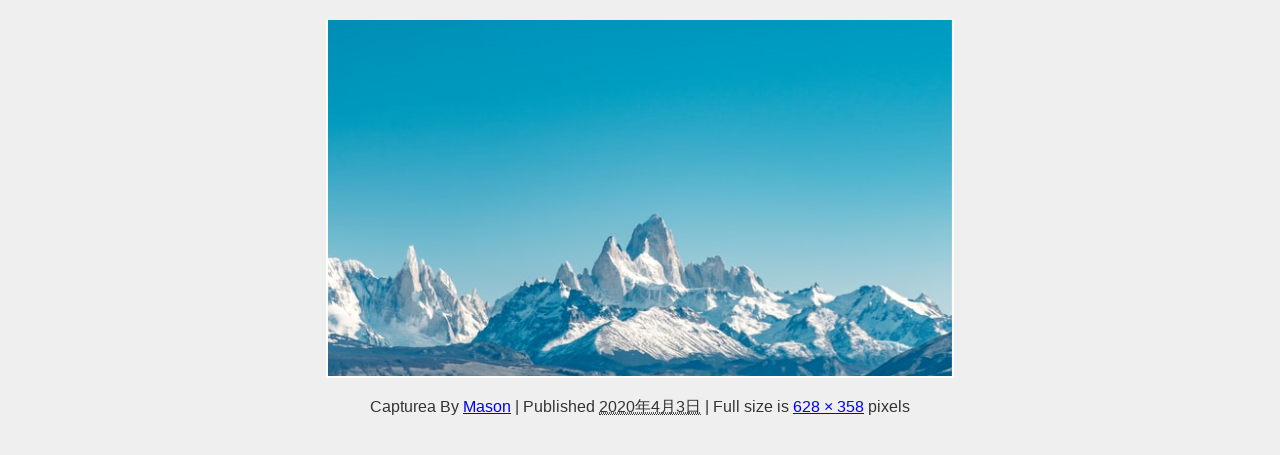

--- FILE ---
content_type: text/html; charset=UTF-8
request_url: https://tmasonblog.com/2020/04/04/%E3%82%A2%E3%82%A6%E3%83%88%E3%83%89%E3%82%A2%E3%83%96%E3%83%A9%E3%83%B3%E3%83%89%E3%81%A7%E5%A4%A7%E4%BA%BA%E6%B0%97%E3%81%AE%E3%83%91%E3%82%BF%E3%82%B4%E3%83%8B%E3%82%A2%E8%A3%BD%E5%93%81%E3%82%92/capturea/
body_size: 12249
content:
<!DOCTYPE html>
<html lang="ja">
<head>
<meta charset="utf-8">
<meta http-equiv="X-UA-Compatible" content="IE=edge">
<meta name="viewport" content="width=device-width, initial-scale=1" />
<title>Capturea | レッドバードのアメリカ駐在×英語・投資・FIREブログ｜実体験記録</title>
<meta name="description" content="">
<meta name="thumbnail" content="https://tmasonblog.com/wp-content/uploads/2020/04/Capturea-150x150.png" /><!-- Diver OGP -->
<meta property="og:locale" content="ja_JP" />
<meta property="og:title" content="Capturea" />
<meta property="og:description" content="" />
<meta property="og:type" content="article" />
<meta property="og:url" content="https://tmasonblog.com/2020/04/04/%e3%82%a2%e3%82%a6%e3%83%88%e3%83%89%e3%82%a2%e3%83%96%e3%83%a9%e3%83%b3%e3%83%89%e3%81%a7%e5%a4%a7%e4%ba%ba%e6%b0%97%e3%81%ae%e3%83%91%e3%82%bf%e3%82%b4%e3%83%8b%e3%82%a2%e8%a3%bd%e5%93%81%e3%82%92/capturea/" />
<meta property="og:image" content="" />
<meta property="og:site_name" content="レッドバードのアメリカ駐在×英語・投資・FIREブログ" />
<meta name="twitter:card" content="summary_large_image" />
<meta name="twitter:title" content="Capturea" />
<meta name="twitter:url" content="https://tmasonblog.com/2020/04/04/%e3%82%a2%e3%82%a6%e3%83%88%e3%83%89%e3%82%a2%e3%83%96%e3%83%a9%e3%83%b3%e3%83%89%e3%81%a7%e5%a4%a7%e4%ba%ba%e6%b0%97%e3%81%ae%e3%83%91%e3%82%bf%e3%82%b4%e3%83%8b%e3%82%a2%e8%a3%bd%e5%93%81%e3%82%92/capturea/" />
<meta name="twitter:description" content="" />
<meta name="twitter:image" content="" />
<!-- / Diver OGP -->
<link rel="canonical" href="https://tmasonblog.com/2020/04/04/%e3%82%a2%e3%82%a6%e3%83%88%e3%83%89%e3%82%a2%e3%83%96%e3%83%a9%e3%83%b3%e3%83%89%e3%81%a7%e5%a4%a7%e4%ba%ba%e6%b0%97%e3%81%ae%e3%83%91%e3%82%bf%e3%82%b4%e3%83%8b%e3%82%a2%e8%a3%bd%e5%93%81%e3%82%92/capturea/">
<link rel="shortcut icon" href="https://tmasonblog.com/wp-content/uploads/2020/06/顔.png">
<!--[if IE]>
		<link rel="shortcut icon" href="https://tmasonblog.com/wp-content/uploads/2020/06/顔.png">
<![endif]-->
<link rel="apple-touch-icon" href="https://tmasonblog.com/wp-content/uploads/2020/06/顔.png" />

		<!-- All in One SEO 4.9.3 - aioseo.com -->
	<meta name="robots" content="max-image-preview:large" />
	<meta name="author" content="Mason"/>
	<link rel="canonical" href="https://tmasonblog.com/2020/04/04/%e3%82%a2%e3%82%a6%e3%83%88%e3%83%89%e3%82%a2%e3%83%96%e3%83%a9%e3%83%b3%e3%83%89%e3%81%a7%e5%a4%a7%e4%ba%ba%e6%b0%97%e3%81%ae%e3%83%91%e3%82%bf%e3%82%b4%e3%83%8b%e3%82%a2%e8%a3%bd%e5%93%81%e3%82%92/capturea/" />
	<meta name="generator" content="All in One SEO (AIOSEO) 4.9.3" />
		<meta property="og:locale" content="ja_JP" />
		<meta property="og:site_name" content="30代アメリカ駐在員の日常と米国株投資への挑戦daily" />
		<meta property="og:type" content="article" />
		<meta property="og:title" content="Capturea | レッドバードのアメリカ駐在×英語・投資・FIREブログ" />
		<meta property="og:url" content="https://tmasonblog.com/2020/04/04/%e3%82%a2%e3%82%a6%e3%83%88%e3%83%89%e3%82%a2%e3%83%96%e3%83%a9%e3%83%b3%e3%83%89%e3%81%a7%e5%a4%a7%e4%ba%ba%e6%b0%97%e3%81%ae%e3%83%91%e3%82%bf%e3%82%b4%e3%83%8b%e3%82%a2%e8%a3%bd%e5%93%81%e3%82%92/capturea/" />
		<meta property="article:published_time" content="2020-04-03T14:30:21+00:00" />
		<meta property="article:modified_time" content="2020-04-03T14:30:21+00:00" />
		<meta name="twitter:card" content="summary" />
		<meta name="twitter:site" content="@Tmasonblogusa" />
		<meta name="twitter:title" content="Capturea | レッドバードのアメリカ駐在×英語・投資・FIREブログ" />
		<script type="application/ld+json" class="aioseo-schema">
			{"@context":"https:\/\/schema.org","@graph":[{"@type":"BreadcrumbList","@id":"https:\/\/tmasonblog.com\/2020\/04\/04\/%e3%82%a2%e3%82%a6%e3%83%88%e3%83%89%e3%82%a2%e3%83%96%e3%83%a9%e3%83%b3%e3%83%89%e3%81%a7%e5%a4%a7%e4%ba%ba%e6%b0%97%e3%81%ae%e3%83%91%e3%82%bf%e3%82%b4%e3%83%8b%e3%82%a2%e8%a3%bd%e5%93%81%e3%82%92\/capturea\/#breadcrumblist","itemListElement":[{"@type":"ListItem","@id":"https:\/\/tmasonblog.com#listItem","position":1,"name":"\u30db\u30fc\u30e0","item":"https:\/\/tmasonblog.com","nextItem":{"@type":"ListItem","@id":"https:\/\/tmasonblog.com\/2020\/04\/04\/%e3%82%a2%e3%82%a6%e3%83%88%e3%83%89%e3%82%a2%e3%83%96%e3%83%a9%e3%83%b3%e3%83%89%e3%81%a7%e5%a4%a7%e4%ba%ba%e6%b0%97%e3%81%ae%e3%83%91%e3%82%bf%e3%82%b4%e3%83%8b%e3%82%a2%e8%a3%bd%e5%93%81%e3%82%92\/capturea\/#listItem","name":"Capturea"}},{"@type":"ListItem","@id":"https:\/\/tmasonblog.com\/2020\/04\/04\/%e3%82%a2%e3%82%a6%e3%83%88%e3%83%89%e3%82%a2%e3%83%96%e3%83%a9%e3%83%b3%e3%83%89%e3%81%a7%e5%a4%a7%e4%ba%ba%e6%b0%97%e3%81%ae%e3%83%91%e3%82%bf%e3%82%b4%e3%83%8b%e3%82%a2%e8%a3%bd%e5%93%81%e3%82%92\/capturea\/#listItem","position":2,"name":"Capturea","previousItem":{"@type":"ListItem","@id":"https:\/\/tmasonblog.com#listItem","name":"\u30db\u30fc\u30e0"}}]},{"@type":"ItemPage","@id":"https:\/\/tmasonblog.com\/2020\/04\/04\/%e3%82%a2%e3%82%a6%e3%83%88%e3%83%89%e3%82%a2%e3%83%96%e3%83%a9%e3%83%b3%e3%83%89%e3%81%a7%e5%a4%a7%e4%ba%ba%e6%b0%97%e3%81%ae%e3%83%91%e3%82%bf%e3%82%b4%e3%83%8b%e3%82%a2%e8%a3%bd%e5%93%81%e3%82%92\/capturea\/#itempage","url":"https:\/\/tmasonblog.com\/2020\/04\/04\/%e3%82%a2%e3%82%a6%e3%83%88%e3%83%89%e3%82%a2%e3%83%96%e3%83%a9%e3%83%b3%e3%83%89%e3%81%a7%e5%a4%a7%e4%ba%ba%e6%b0%97%e3%81%ae%e3%83%91%e3%82%bf%e3%82%b4%e3%83%8b%e3%82%a2%e8%a3%bd%e5%93%81%e3%82%92\/capturea\/","name":"Capturea | \u30ec\u30c3\u30c9\u30d0\u30fc\u30c9\u306e\u30a2\u30e1\u30ea\u30ab\u99d0\u5728\u00d7\u82f1\u8a9e\u30fb\u6295\u8cc7\u30fbFIRE\u30d6\u30ed\u30b0","inLanguage":"ja","isPartOf":{"@id":"https:\/\/tmasonblog.com\/#website"},"breadcrumb":{"@id":"https:\/\/tmasonblog.com\/2020\/04\/04\/%e3%82%a2%e3%82%a6%e3%83%88%e3%83%89%e3%82%a2%e3%83%96%e3%83%a9%e3%83%b3%e3%83%89%e3%81%a7%e5%a4%a7%e4%ba%ba%e6%b0%97%e3%81%ae%e3%83%91%e3%82%bf%e3%82%b4%e3%83%8b%e3%82%a2%e8%a3%bd%e5%93%81%e3%82%92\/capturea\/#breadcrumblist"},"author":{"@id":"https:\/\/tmasonblog.com\/author\/springboro\/#author"},"creator":{"@id":"https:\/\/tmasonblog.com\/author\/springboro\/#author"},"datePublished":"2020-04-03T23:30:21+09:00","dateModified":"2020-04-03T23:30:21+09:00"},{"@type":"Person","@id":"https:\/\/tmasonblog.com\/#person","name":"Mason","image":{"@type":"ImageObject","@id":"https:\/\/tmasonblog.com\/2020\/04\/04\/%e3%82%a2%e3%82%a6%e3%83%88%e3%83%89%e3%82%a2%e3%83%96%e3%83%a9%e3%83%b3%e3%83%89%e3%81%a7%e5%a4%a7%e4%ba%ba%e6%b0%97%e3%81%ae%e3%83%91%e3%82%bf%e3%82%b4%e3%83%8b%e3%82%a2%e8%a3%bd%e5%93%81%e3%82%92\/capturea\/#personImage","url":"https:\/\/secure.gravatar.com\/avatar\/0e6f8b63b0d59f45f5b348b95306b4f00a5e9e239d3cce7963d5db2eb8809c8e?s=96&d=mm&r=g","width":96,"height":96,"caption":"Mason"}},{"@type":"Person","@id":"https:\/\/tmasonblog.com\/author\/springboro\/#author","url":"https:\/\/tmasonblog.com\/author\/springboro\/","name":"Mason","image":{"@type":"ImageObject","@id":"https:\/\/tmasonblog.com\/2020\/04\/04\/%e3%82%a2%e3%82%a6%e3%83%88%e3%83%89%e3%82%a2%e3%83%96%e3%83%a9%e3%83%b3%e3%83%89%e3%81%a7%e5%a4%a7%e4%ba%ba%e6%b0%97%e3%81%ae%e3%83%91%e3%82%bf%e3%82%b4%e3%83%8b%e3%82%a2%e8%a3%bd%e5%93%81%e3%82%92\/capturea\/#authorImage","url":"https:\/\/secure.gravatar.com\/avatar\/0e6f8b63b0d59f45f5b348b95306b4f00a5e9e239d3cce7963d5db2eb8809c8e?s=96&d=mm&r=g","width":96,"height":96,"caption":"Mason"}},{"@type":"WebSite","@id":"https:\/\/tmasonblog.com\/#website","url":"https:\/\/tmasonblog.com\/","name":"\u30ec\u30c3\u30c9\u30d0\u30fc\u30c9\u306e\u30a2\u30e1\u30ea\u30ab\u99d0\u5728\u00d7\u82f1\u8a9e\u30fb\u6295\u8cc7\u30fbFIRE\u30d6\u30ed\u30b0","description":"\u82f1\u8a9e\u304c\u82e6\u624b\u306a\u99d0\u5728\u54e1\u306e\u30ea\u30a2\u30eb\u4f53\u9a13\u30d6\u30ed\u30b0","inLanguage":"ja","publisher":{"@id":"https:\/\/tmasonblog.com\/#person"}}]}
		</script>
		<!-- All in One SEO -->

<link rel='dns-prefetch' href='//webfonts.xserver.jp' />
<link rel='dns-prefetch' href='//cdnjs.cloudflare.com' />
<link rel='dns-prefetch' href='//www.googletagmanager.com' />
<link rel='dns-prefetch' href='//pagead2.googlesyndication.com' />
<link rel="alternate" type="application/rss+xml" title="レッドバードのアメリカ駐在×英語・投資・FIREブログ &raquo; フィード" href="https://tmasonblog.com/feed/" />
<link rel="alternate" type="application/rss+xml" title="レッドバードのアメリカ駐在×英語・投資・FIREブログ &raquo; コメントフィード" href="https://tmasonblog.com/comments/feed/" />
<link rel="alternate" type="application/rss+xml" title="レッドバードのアメリカ駐在×英語・投資・FIREブログ &raquo; Capturea のコメントのフィード" href="https://tmasonblog.com/2020/04/04/%e3%82%a2%e3%82%a6%e3%83%88%e3%83%89%e3%82%a2%e3%83%96%e3%83%a9%e3%83%b3%e3%83%89%e3%81%a7%e5%a4%a7%e4%ba%ba%e6%b0%97%e3%81%ae%e3%83%91%e3%82%bf%e3%82%b4%e3%83%8b%e3%82%a2%e8%a3%bd%e5%93%81%e3%82%92/capturea/feed/" />
<link rel="alternate" title="oEmbed (JSON)" type="application/json+oembed" href="https://tmasonblog.com/wp-json/oembed/1.0/embed?url=https%3A%2F%2Ftmasonblog.com%2F2020%2F04%2F04%2F%25e3%2582%25a2%25e3%2582%25a6%25e3%2583%2588%25e3%2583%2589%25e3%2582%25a2%25e3%2583%2596%25e3%2583%25a9%25e3%2583%25b3%25e3%2583%2589%25e3%2581%25a7%25e5%25a4%25a7%25e4%25ba%25ba%25e6%25b0%2597%25e3%2581%25ae%25e3%2583%2591%25e3%2582%25bf%25e3%2582%25b4%25e3%2583%258b%25e3%2582%25a2%25e8%25a3%25bd%25e5%2593%2581%25e3%2582%2592%2Fcapturea%2F" />
<link rel="alternate" title="oEmbed (XML)" type="text/xml+oembed" href="https://tmasonblog.com/wp-json/oembed/1.0/embed?url=https%3A%2F%2Ftmasonblog.com%2F2020%2F04%2F04%2F%25e3%2582%25a2%25e3%2582%25a6%25e3%2583%2588%25e3%2583%2589%25e3%2582%25a2%25e3%2583%2596%25e3%2583%25a9%25e3%2583%25b3%25e3%2583%2589%25e3%2581%25a7%25e5%25a4%25a7%25e4%25ba%25ba%25e6%25b0%2597%25e3%2581%25ae%25e3%2583%2591%25e3%2582%25bf%25e3%2582%25b4%25e3%2583%258b%25e3%2582%25a2%25e8%25a3%25bd%25e5%2593%2581%25e3%2582%2592%2Fcapturea%2F&#038;format=xml" />
<style id='wp-img-auto-sizes-contain-inline-css' type='text/css'>
img:is([sizes=auto i],[sizes^="auto," i]){contain-intrinsic-size:3000px 1500px}
/*# sourceURL=wp-img-auto-sizes-contain-inline-css */
</style>
<style id='wp-block-library-inline-css' type='text/css'>
:root{--wp-block-synced-color:#7a00df;--wp-block-synced-color--rgb:122,0,223;--wp-bound-block-color:var(--wp-block-synced-color);--wp-editor-canvas-background:#ddd;--wp-admin-theme-color:#007cba;--wp-admin-theme-color--rgb:0,124,186;--wp-admin-theme-color-darker-10:#006ba1;--wp-admin-theme-color-darker-10--rgb:0,107,160.5;--wp-admin-theme-color-darker-20:#005a87;--wp-admin-theme-color-darker-20--rgb:0,90,135;--wp-admin-border-width-focus:2px}@media (min-resolution:192dpi){:root{--wp-admin-border-width-focus:1.5px}}.wp-element-button{cursor:pointer}:root .has-very-light-gray-background-color{background-color:#eee}:root .has-very-dark-gray-background-color{background-color:#313131}:root .has-very-light-gray-color{color:#eee}:root .has-very-dark-gray-color{color:#313131}:root .has-vivid-green-cyan-to-vivid-cyan-blue-gradient-background{background:linear-gradient(135deg,#00d084,#0693e3)}:root .has-purple-crush-gradient-background{background:linear-gradient(135deg,#34e2e4,#4721fb 50%,#ab1dfe)}:root .has-hazy-dawn-gradient-background{background:linear-gradient(135deg,#faaca8,#dad0ec)}:root .has-subdued-olive-gradient-background{background:linear-gradient(135deg,#fafae1,#67a671)}:root .has-atomic-cream-gradient-background{background:linear-gradient(135deg,#fdd79a,#004a59)}:root .has-nightshade-gradient-background{background:linear-gradient(135deg,#330968,#31cdcf)}:root .has-midnight-gradient-background{background:linear-gradient(135deg,#020381,#2874fc)}:root{--wp--preset--font-size--normal:16px;--wp--preset--font-size--huge:42px}.has-regular-font-size{font-size:1em}.has-larger-font-size{font-size:2.625em}.has-normal-font-size{font-size:var(--wp--preset--font-size--normal)}.has-huge-font-size{font-size:var(--wp--preset--font-size--huge)}.has-text-align-center{text-align:center}.has-text-align-left{text-align:left}.has-text-align-right{text-align:right}.has-fit-text{white-space:nowrap!important}#end-resizable-editor-section{display:none}.aligncenter{clear:both}.items-justified-left{justify-content:flex-start}.items-justified-center{justify-content:center}.items-justified-right{justify-content:flex-end}.items-justified-space-between{justify-content:space-between}.screen-reader-text{border:0;clip-path:inset(50%);height:1px;margin:-1px;overflow:hidden;padding:0;position:absolute;width:1px;word-wrap:normal!important}.screen-reader-text:focus{background-color:#ddd;clip-path:none;color:#444;display:block;font-size:1em;height:auto;left:5px;line-height:normal;padding:15px 23px 14px;text-decoration:none;top:5px;width:auto;z-index:100000}html :where(.has-border-color){border-style:solid}html :where([style*=border-top-color]){border-top-style:solid}html :where([style*=border-right-color]){border-right-style:solid}html :where([style*=border-bottom-color]){border-bottom-style:solid}html :where([style*=border-left-color]){border-left-style:solid}html :where([style*=border-width]){border-style:solid}html :where([style*=border-top-width]){border-top-style:solid}html :where([style*=border-right-width]){border-right-style:solid}html :where([style*=border-bottom-width]){border-bottom-style:solid}html :where([style*=border-left-width]){border-left-style:solid}html :where(img[class*=wp-image-]){height:auto;max-width:100%}:where(figure){margin:0 0 1em}html :where(.is-position-sticky){--wp-admin--admin-bar--position-offset:var(--wp-admin--admin-bar--height,0px)}@media screen and (max-width:600px){html :where(.is-position-sticky){--wp-admin--admin-bar--position-offset:0px}}

/*# sourceURL=wp-block-library-inline-css */
</style><style id='global-styles-inline-css' type='text/css'>
:root{--wp--preset--aspect-ratio--square: 1;--wp--preset--aspect-ratio--4-3: 4/3;--wp--preset--aspect-ratio--3-4: 3/4;--wp--preset--aspect-ratio--3-2: 3/2;--wp--preset--aspect-ratio--2-3: 2/3;--wp--preset--aspect-ratio--16-9: 16/9;--wp--preset--aspect-ratio--9-16: 9/16;--wp--preset--color--black: #000000;--wp--preset--color--cyan-bluish-gray: #abb8c3;--wp--preset--color--white: #ffffff;--wp--preset--color--pale-pink: #f78da7;--wp--preset--color--vivid-red: #cf2e2e;--wp--preset--color--luminous-vivid-orange: #ff6900;--wp--preset--color--luminous-vivid-amber: #fcb900;--wp--preset--color--light-green-cyan: #7bdcb5;--wp--preset--color--vivid-green-cyan: #00d084;--wp--preset--color--pale-cyan-blue: #8ed1fc;--wp--preset--color--vivid-cyan-blue: #0693e3;--wp--preset--color--vivid-purple: #9b51e0;--wp--preset--color--light-blue: #70b8f1;--wp--preset--color--light-red: #ff8178;--wp--preset--color--light-green: #2ac113;--wp--preset--color--light-yellow: #ffe822;--wp--preset--color--light-orange: #ffa30d;--wp--preset--color--blue: #00f;--wp--preset--color--red: #f00;--wp--preset--color--purple: #674970;--wp--preset--color--gray: #ccc;--wp--preset--gradient--vivid-cyan-blue-to-vivid-purple: linear-gradient(135deg,rgb(6,147,227) 0%,rgb(155,81,224) 100%);--wp--preset--gradient--light-green-cyan-to-vivid-green-cyan: linear-gradient(135deg,rgb(122,220,180) 0%,rgb(0,208,130) 100%);--wp--preset--gradient--luminous-vivid-amber-to-luminous-vivid-orange: linear-gradient(135deg,rgb(252,185,0) 0%,rgb(255,105,0) 100%);--wp--preset--gradient--luminous-vivid-orange-to-vivid-red: linear-gradient(135deg,rgb(255,105,0) 0%,rgb(207,46,46) 100%);--wp--preset--gradient--very-light-gray-to-cyan-bluish-gray: linear-gradient(135deg,rgb(238,238,238) 0%,rgb(169,184,195) 100%);--wp--preset--gradient--cool-to-warm-spectrum: linear-gradient(135deg,rgb(74,234,220) 0%,rgb(151,120,209) 20%,rgb(207,42,186) 40%,rgb(238,44,130) 60%,rgb(251,105,98) 80%,rgb(254,248,76) 100%);--wp--preset--gradient--blush-light-purple: linear-gradient(135deg,rgb(255,206,236) 0%,rgb(152,150,240) 100%);--wp--preset--gradient--blush-bordeaux: linear-gradient(135deg,rgb(254,205,165) 0%,rgb(254,45,45) 50%,rgb(107,0,62) 100%);--wp--preset--gradient--luminous-dusk: linear-gradient(135deg,rgb(255,203,112) 0%,rgb(199,81,192) 50%,rgb(65,88,208) 100%);--wp--preset--gradient--pale-ocean: linear-gradient(135deg,rgb(255,245,203) 0%,rgb(182,227,212) 50%,rgb(51,167,181) 100%);--wp--preset--gradient--electric-grass: linear-gradient(135deg,rgb(202,248,128) 0%,rgb(113,206,126) 100%);--wp--preset--gradient--midnight: linear-gradient(135deg,rgb(2,3,129) 0%,rgb(40,116,252) 100%);--wp--preset--font-size--small: .8em;--wp--preset--font-size--medium: 1em;--wp--preset--font-size--large: 1.2em;--wp--preset--font-size--x-large: 42px;--wp--preset--font-size--xlarge: 1.5em;--wp--preset--font-size--xxlarge: 2em;--wp--preset--spacing--20: 0.44rem;--wp--preset--spacing--30: 0.67rem;--wp--preset--spacing--40: 1rem;--wp--preset--spacing--50: 1.5rem;--wp--preset--spacing--60: 2.25rem;--wp--preset--spacing--70: 3.38rem;--wp--preset--spacing--80: 5.06rem;--wp--preset--shadow--natural: 6px 6px 9px rgba(0, 0, 0, 0.2);--wp--preset--shadow--deep: 12px 12px 50px rgba(0, 0, 0, 0.4);--wp--preset--shadow--sharp: 6px 6px 0px rgba(0, 0, 0, 0.2);--wp--preset--shadow--outlined: 6px 6px 0px -3px rgb(255, 255, 255), 6px 6px rgb(0, 0, 0);--wp--preset--shadow--crisp: 6px 6px 0px rgb(0, 0, 0);--wp--custom--spacing--small: max(1.25rem, 5vw);--wp--custom--spacing--medium: clamp(2rem, 8vw, calc(4 * var(--wp--style--block-gap)));--wp--custom--spacing--large: clamp(4rem, 10vw, 8rem);--wp--custom--spacing--outer: var(--wp--custom--spacing--small, 1.25rem);--wp--custom--typography--font-size--huge: clamp(2.25rem, 4vw, 2.75rem);--wp--custom--typography--font-size--gigantic: clamp(2.75rem, 6vw, 3.25rem);--wp--custom--typography--font-size--colossal: clamp(3.25rem, 8vw, 6.25rem);--wp--custom--typography--line-height--tiny: 1.15;--wp--custom--typography--line-height--small: 1.2;--wp--custom--typography--line-height--medium: 1.4;--wp--custom--typography--line-height--normal: 1.6;}:root { --wp--style--global--content-size: 769px;--wp--style--global--wide-size: 1240px; }:where(body) { margin: 0; }.wp-site-blocks > .alignleft { float: left; margin-right: 2em; }.wp-site-blocks > .alignright { float: right; margin-left: 2em; }.wp-site-blocks > .aligncenter { justify-content: center; margin-left: auto; margin-right: auto; }:where(.wp-site-blocks) > * { margin-block-start: 1.5em; margin-block-end: 0; }:where(.wp-site-blocks) > :first-child { margin-block-start: 0; }:where(.wp-site-blocks) > :last-child { margin-block-end: 0; }:root { --wp--style--block-gap: 1.5em; }:root :where(.is-layout-flow) > :first-child{margin-block-start: 0;}:root :where(.is-layout-flow) > :last-child{margin-block-end: 0;}:root :where(.is-layout-flow) > *{margin-block-start: 1.5em;margin-block-end: 0;}:root :where(.is-layout-constrained) > :first-child{margin-block-start: 0;}:root :where(.is-layout-constrained) > :last-child{margin-block-end: 0;}:root :where(.is-layout-constrained) > *{margin-block-start: 1.5em;margin-block-end: 0;}:root :where(.is-layout-flex){gap: 1.5em;}:root :where(.is-layout-grid){gap: 1.5em;}.is-layout-flow > .alignleft{float: left;margin-inline-start: 0;margin-inline-end: 2em;}.is-layout-flow > .alignright{float: right;margin-inline-start: 2em;margin-inline-end: 0;}.is-layout-flow > .aligncenter{margin-left: auto !important;margin-right: auto !important;}.is-layout-constrained > .alignleft{float: left;margin-inline-start: 0;margin-inline-end: 2em;}.is-layout-constrained > .alignright{float: right;margin-inline-start: 2em;margin-inline-end: 0;}.is-layout-constrained > .aligncenter{margin-left: auto !important;margin-right: auto !important;}.is-layout-constrained > :where(:not(.alignleft):not(.alignright):not(.alignfull)){max-width: var(--wp--style--global--content-size);margin-left: auto !important;margin-right: auto !important;}.is-layout-constrained > .alignwide{max-width: var(--wp--style--global--wide-size);}body .is-layout-flex{display: flex;}.is-layout-flex{flex-wrap: wrap;align-items: center;}.is-layout-flex > :is(*, div){margin: 0;}body .is-layout-grid{display: grid;}.is-layout-grid > :is(*, div){margin: 0;}body{padding-top: 0px;padding-right: 0px;padding-bottom: 0px;padding-left: 0px;}:root :where(.wp-element-button, .wp-block-button__link){background-color: #32373c;border-width: 0;color: #fff;font-family: inherit;font-size: inherit;font-style: inherit;font-weight: inherit;letter-spacing: inherit;line-height: inherit;padding-top: calc(0.667em + 2px);padding-right: calc(1.333em + 2px);padding-bottom: calc(0.667em + 2px);padding-left: calc(1.333em + 2px);text-decoration: none;text-transform: inherit;}.has-black-color{color: var(--wp--preset--color--black) !important;}.has-cyan-bluish-gray-color{color: var(--wp--preset--color--cyan-bluish-gray) !important;}.has-white-color{color: var(--wp--preset--color--white) !important;}.has-pale-pink-color{color: var(--wp--preset--color--pale-pink) !important;}.has-vivid-red-color{color: var(--wp--preset--color--vivid-red) !important;}.has-luminous-vivid-orange-color{color: var(--wp--preset--color--luminous-vivid-orange) !important;}.has-luminous-vivid-amber-color{color: var(--wp--preset--color--luminous-vivid-amber) !important;}.has-light-green-cyan-color{color: var(--wp--preset--color--light-green-cyan) !important;}.has-vivid-green-cyan-color{color: var(--wp--preset--color--vivid-green-cyan) !important;}.has-pale-cyan-blue-color{color: var(--wp--preset--color--pale-cyan-blue) !important;}.has-vivid-cyan-blue-color{color: var(--wp--preset--color--vivid-cyan-blue) !important;}.has-vivid-purple-color{color: var(--wp--preset--color--vivid-purple) !important;}.has-light-blue-color{color: var(--wp--preset--color--light-blue) !important;}.has-light-red-color{color: var(--wp--preset--color--light-red) !important;}.has-light-green-color{color: var(--wp--preset--color--light-green) !important;}.has-light-yellow-color{color: var(--wp--preset--color--light-yellow) !important;}.has-light-orange-color{color: var(--wp--preset--color--light-orange) !important;}.has-blue-color{color: var(--wp--preset--color--blue) !important;}.has-red-color{color: var(--wp--preset--color--red) !important;}.has-purple-color{color: var(--wp--preset--color--purple) !important;}.has-gray-color{color: var(--wp--preset--color--gray) !important;}.has-black-background-color{background-color: var(--wp--preset--color--black) !important;}.has-cyan-bluish-gray-background-color{background-color: var(--wp--preset--color--cyan-bluish-gray) !important;}.has-white-background-color{background-color: var(--wp--preset--color--white) !important;}.has-pale-pink-background-color{background-color: var(--wp--preset--color--pale-pink) !important;}.has-vivid-red-background-color{background-color: var(--wp--preset--color--vivid-red) !important;}.has-luminous-vivid-orange-background-color{background-color: var(--wp--preset--color--luminous-vivid-orange) !important;}.has-luminous-vivid-amber-background-color{background-color: var(--wp--preset--color--luminous-vivid-amber) !important;}.has-light-green-cyan-background-color{background-color: var(--wp--preset--color--light-green-cyan) !important;}.has-vivid-green-cyan-background-color{background-color: var(--wp--preset--color--vivid-green-cyan) !important;}.has-pale-cyan-blue-background-color{background-color: var(--wp--preset--color--pale-cyan-blue) !important;}.has-vivid-cyan-blue-background-color{background-color: var(--wp--preset--color--vivid-cyan-blue) !important;}.has-vivid-purple-background-color{background-color: var(--wp--preset--color--vivid-purple) !important;}.has-light-blue-background-color{background-color: var(--wp--preset--color--light-blue) !important;}.has-light-red-background-color{background-color: var(--wp--preset--color--light-red) !important;}.has-light-green-background-color{background-color: var(--wp--preset--color--light-green) !important;}.has-light-yellow-background-color{background-color: var(--wp--preset--color--light-yellow) !important;}.has-light-orange-background-color{background-color: var(--wp--preset--color--light-orange) !important;}.has-blue-background-color{background-color: var(--wp--preset--color--blue) !important;}.has-red-background-color{background-color: var(--wp--preset--color--red) !important;}.has-purple-background-color{background-color: var(--wp--preset--color--purple) !important;}.has-gray-background-color{background-color: var(--wp--preset--color--gray) !important;}.has-black-border-color{border-color: var(--wp--preset--color--black) !important;}.has-cyan-bluish-gray-border-color{border-color: var(--wp--preset--color--cyan-bluish-gray) !important;}.has-white-border-color{border-color: var(--wp--preset--color--white) !important;}.has-pale-pink-border-color{border-color: var(--wp--preset--color--pale-pink) !important;}.has-vivid-red-border-color{border-color: var(--wp--preset--color--vivid-red) !important;}.has-luminous-vivid-orange-border-color{border-color: var(--wp--preset--color--luminous-vivid-orange) !important;}.has-luminous-vivid-amber-border-color{border-color: var(--wp--preset--color--luminous-vivid-amber) !important;}.has-light-green-cyan-border-color{border-color: var(--wp--preset--color--light-green-cyan) !important;}.has-vivid-green-cyan-border-color{border-color: var(--wp--preset--color--vivid-green-cyan) !important;}.has-pale-cyan-blue-border-color{border-color: var(--wp--preset--color--pale-cyan-blue) !important;}.has-vivid-cyan-blue-border-color{border-color: var(--wp--preset--color--vivid-cyan-blue) !important;}.has-vivid-purple-border-color{border-color: var(--wp--preset--color--vivid-purple) !important;}.has-light-blue-border-color{border-color: var(--wp--preset--color--light-blue) !important;}.has-light-red-border-color{border-color: var(--wp--preset--color--light-red) !important;}.has-light-green-border-color{border-color: var(--wp--preset--color--light-green) !important;}.has-light-yellow-border-color{border-color: var(--wp--preset--color--light-yellow) !important;}.has-light-orange-border-color{border-color: var(--wp--preset--color--light-orange) !important;}.has-blue-border-color{border-color: var(--wp--preset--color--blue) !important;}.has-red-border-color{border-color: var(--wp--preset--color--red) !important;}.has-purple-border-color{border-color: var(--wp--preset--color--purple) !important;}.has-gray-border-color{border-color: var(--wp--preset--color--gray) !important;}.has-vivid-cyan-blue-to-vivid-purple-gradient-background{background: var(--wp--preset--gradient--vivid-cyan-blue-to-vivid-purple) !important;}.has-light-green-cyan-to-vivid-green-cyan-gradient-background{background: var(--wp--preset--gradient--light-green-cyan-to-vivid-green-cyan) !important;}.has-luminous-vivid-amber-to-luminous-vivid-orange-gradient-background{background: var(--wp--preset--gradient--luminous-vivid-amber-to-luminous-vivid-orange) !important;}.has-luminous-vivid-orange-to-vivid-red-gradient-background{background: var(--wp--preset--gradient--luminous-vivid-orange-to-vivid-red) !important;}.has-very-light-gray-to-cyan-bluish-gray-gradient-background{background: var(--wp--preset--gradient--very-light-gray-to-cyan-bluish-gray) !important;}.has-cool-to-warm-spectrum-gradient-background{background: var(--wp--preset--gradient--cool-to-warm-spectrum) !important;}.has-blush-light-purple-gradient-background{background: var(--wp--preset--gradient--blush-light-purple) !important;}.has-blush-bordeaux-gradient-background{background: var(--wp--preset--gradient--blush-bordeaux) !important;}.has-luminous-dusk-gradient-background{background: var(--wp--preset--gradient--luminous-dusk) !important;}.has-pale-ocean-gradient-background{background: var(--wp--preset--gradient--pale-ocean) !important;}.has-electric-grass-gradient-background{background: var(--wp--preset--gradient--electric-grass) !important;}.has-midnight-gradient-background{background: var(--wp--preset--gradient--midnight) !important;}.has-small-font-size{font-size: var(--wp--preset--font-size--small) !important;}.has-medium-font-size{font-size: var(--wp--preset--font-size--medium) !important;}.has-large-font-size{font-size: var(--wp--preset--font-size--large) !important;}.has-x-large-font-size{font-size: var(--wp--preset--font-size--x-large) !important;}.has-xlarge-font-size{font-size: var(--wp--preset--font-size--xlarge) !important;}.has-xxlarge-font-size{font-size: var(--wp--preset--font-size--xxlarge) !important;}
/*# sourceURL=global-styles-inline-css */
</style>

<link rel='stylesheet'  href='https://tmasonblog.com/wp-content/plugins/liquid-speech-balloon/css/block.css?ver=6.9&#038;theme=6.1.21'  media='all'>
<link rel='stylesheet'  href='https://tmasonblog.com/wp-content/themes/diver/css/style.min.css?ver=6.9&#038;theme=6.1.21'  media='all'>
<link rel='stylesheet'  href='https://tmasonblog.com/wp-content/themes/diver_child/style.css?theme=6.1.21'  media='all'>
<script type="text/javascript"src="https://tmasonblog.com/wp-includes/js/jquery/jquery.min.js?ver=3.7.1&amp;theme=6.1.21" id="jquery-core-js"></script>
<script type="text/javascript"src="https://tmasonblog.com/wp-includes/js/jquery/jquery-migrate.min.js?ver=3.4.1&amp;theme=6.1.21" id="jquery-migrate-js"></script>
<script type="text/javascript"src="//webfonts.xserver.jp/js/xserverv3.js?fadein=0&amp;ver=2.0.9" id="typesquare_std-js"></script>
<link rel="https://api.w.org/" href="https://tmasonblog.com/wp-json/" /><link rel="alternate" title="JSON" type="application/json" href="https://tmasonblog.com/wp-json/wp/v2/media/2106" /><link rel="EditURI" type="application/rsd+xml" title="RSD" href="https://tmasonblog.com/xmlrpc.php?rsd" />
<meta name="generator" content="WordPress 6.9" />
<link rel='shortlink' href='https://tmasonblog.com/?p=2106' />
	<link rel="preconnect" href="https://fonts.googleapis.com">
	<link rel="preconnect" href="https://fonts.gstatic.com">
	<meta name="generator" content="Site Kit by Google 1.170.0" /><style type="text/css">.liquid-speech-balloon-00 .liquid-speech-balloon-avatar { background-image: url("https://tmasonblog.com/wp-content/uploads/2020/06/全身.png"); } .liquid-speech-balloon-01 .liquid-speech-balloon-avatar { background-image: url("https://tmasonblog.com/wp-content/uploads/2019/04/stand_sentou_white_man.png"); } .liquid-speech-balloon-02 .liquid-speech-balloon-avatar { background-image: url("https://tmasonblog.com/wp-content/uploads/2020/08/businesswoman2_think.png"); } .liquid-speech-balloon-03 .liquid-speech-balloon-avatar { background-image: url("https://tmasonblog.com/wp-content/uploads/2019/04/stand_sentou_white_man.png"); } .liquid-speech-balloon-00 .liquid-speech-balloon-avatar::after { content: "私"; } .liquid-speech-balloon-01 .liquid-speech-balloon-avatar::after { content: "アメリカ人"; } .liquid-speech-balloon-02 .liquid-speech-balloon-avatar::after { content: "悩んでいる人"; } .liquid-speech-balloon-03 .liquid-speech-balloon-avatar::after { content: "友人"; } </style>
      <!-- Global site tag (gtag.js) - Google Analytics -->
      <script async src="https://www.googletagmanager.com/gtag/js?id=G-D562VK9HTD"></script>
      <script>
        window.dataLayer = window.dataLayer || [];
        function gtag(){dataLayer.push(arguments);}
        gtag('js', new Date());

        gtag('config', "G-D562VK9HTD");
      </script>
      <!-- Global site tag (gtag.js) - Google Analytics -->
<script async src="https://www.googletagmanager.com/gtag/js?id=UA-132898476-1"></script>
<script>
  window.dataLayer = window.dataLayer || [];
  function gtag(){dataLayer.push(arguments);}
  gtag('js', new Date());

  gtag('config', 'UA-132898476-1');
</script>
<script type="application/ld+json" class="json-ld">[]</script>
<style>body{background-image:url('');}</style> <style> #onlynav ul ul,#nav_fixed #nav ul ul,.header-logo #nav ul ul {visibility:hidden;opacity:0;transition:.2s ease-in-out;transform:translateY(10px);}#onlynav ul ul ul,#nav_fixed #nav ul ul ul,.header-logo #nav ul ul ul {transform:translateX(-20px) translateY(0);}#onlynav ul li:hover > ul,#nav_fixed #nav ul li:hover > ul,.header-logo #nav ul li:hover > ul{visibility:visible;opacity:1;transform:translateY(0);}#onlynav ul ul li:hover > ul,#nav_fixed #nav ul ul li:hover > ul,.header-logo #nav ul ul li:hover > ul{transform:translateX(0) translateY(0);}</style><style>body{background-color:#efefef;color:#333333;}:where(a){color:#333355;}:where(a):hover{color:#6495ED}:where(.content){color:#000;}:where(.content) a{color:#6f97bc;}:where(.content) a:hover{color:#6495ED;}.header-wrap,#header ul.sub-menu, #header ul.children,#scrollnav,.description_sp{background:#ffffff;color:#333333}.header-wrap a,#scrollnav a,div.logo_title{color:#333355;}.header-wrap a:hover,div.logo_title:hover{color:#6495ED}.drawer-nav-btn span{background-color:#333355;}.drawer-nav-btn:before,.drawer-nav-btn:after {border-color:#333355;}#scrollnav ul li a{background:rgba(255,255,255,.8);color:#505050}.header_small_menu{background:#5d8ac1;color:#fff}.header_small_menu a{color:#fff}.header_small_menu a:hover{color:#6495ED}#nav_fixed.fixed, #nav_fixed #nav ul ul{background:#ffffff;color:#333333}#nav_fixed.fixed a,#nav_fixed .logo_title{color:#333355}#nav_fixed.fixed a:hover{color:#6495ED}#nav_fixed .drawer-nav-btn:before,#nav_fixed .drawer-nav-btn:after{border-color:#333355;}#nav_fixed .drawer-nav-btn span{background-color:#333355;}#onlynav{background:#fff;color:#333}#onlynav ul li a{color:#333}#onlynav ul ul.sub-menu{background:#fff}#onlynav div > ul > li > a:before{border-color:#333}#onlynav ul > li:hover > a:hover,#onlynav ul>li:hover>a,#onlynav ul>li:hover li:hover>a,#onlynav ul li:hover ul li ul li:hover > a{background:#5d8ac1;color:#fff}#onlynav ul li ul li ul:before{border-left-color:#fff}#onlynav ul li:last-child ul li ul:before{border-right-color:#fff}#bigfooter{background:#fff;color:#333333}#bigfooter a{color:#333355}#bigfooter a:hover{color:#6495ED}#footer{background:#fff;color:#999}#footer a{color:#333355}#footer a:hover{color:#6495ED}#sidebar .widget{background:#fff;color:#333;}#sidebar .widget a{color:#333355;}#sidebar .widget a:hover{color:#6495ED;}.post-box-contents,#main-wrap #pickup_posts_container img,.hentry, #single-main .post-sub,.navigation,.single_thumbnail,.in_loop,#breadcrumb,.pickup-cat-list,.maintop-widget, .mainbottom-widget,#share_plz,.sticky-post-box,.catpage_content_wrap,.cat-post-main{background:#fff;}.post-box{border-color:#eee;}.drawer_content_title,.searchbox_content_title{background:#eee;color:#333;}.drawer-nav,#header_search{background:#fff}.drawer-nav,.drawer-nav a,#header_search,#header_search a{color:#000}#footer_sticky_menu{background:rgba(255,255,255,.8)}.footermenu_col{background:rgba(255,255,255,.8);color:#333;}a.page-numbers{background:#afafaf;color:#fff;}.pagination .current{background:#607d8b;color:#fff;}</style><style>@media screen and (min-width:1201px){#main-wrap,.header-wrap .header-logo,.header_small_content,.bigfooter_wrap,.footer_content,.container_top_widget,.container_bottom_widget{width:90%;}}@media screen and (max-width:1200px){ #main-wrap,.header-wrap .header-logo, .header_small_content, .bigfooter_wrap,.footer_content, .container_top_widget, .container_bottom_widget{width:96%;}}@media screen and (max-width:768px){#main-wrap,.header-wrap .header-logo,.header_small_content,.bigfooter_wrap,.footer_content,.container_top_widget,.container_bottom_widget{width:100%;}}@media screen and (min-width:960px){#sidebar {width:310px;}}</style><style>@media screen and (min-width:1201px){#main-wrap{width:90%;}}@media screen and (max-width:1200px){ #main-wrap{width:96%;}}</style><style type="text/css" id="diver-custom-heading-css">.content h2:where(:not([class])),:where(.is-editor-blocks) :where(.content) h2:not(.sc_heading){color:#fff;background-color:#607d8b;border-radius:5px;}.content h3:where(:not([class])),:where(.is-editor-blocks) :where(.content) h3:not(.sc_heading){color:#000;background-color:#000;border-bottom:2px solid #000;background:transparent;padding-left:0px;padding-right:0px;}.content h4:where(:not([class])),:where(.is-editor-blocks) :where(.content) h4:not(.sc_heading){color:#000;background-color:#000;background:transparent;display:flex;align-items:center;padding:0px;}.content h4:where(:not([class])):before,:where(.is-editor-blocks) :where(.content) h4:not(.sc_heading):before{content:"";width:.6em;height:.6em;margin-right:.6em;background-color:#000;transform:rotate(45deg);}.content h5:where(:not([class])),:where(.is-editor-blocks) :where(.content) h5:not(.sc_heading){color:#000;}</style>
<!-- Site Kit が追加した Google AdSense メタタグ -->
<meta name="google-adsense-platform-account" content="ca-host-pub-2644536267352236">
<meta name="google-adsense-platform-domain" content="sitekit.withgoogle.com">
<!-- Site Kit が追加した End Google AdSense メタタグ -->

<!-- Google AdSense スニペット (Site Kit が追加) -->
<script type="text/javascript" async="async" src="https://pagead2.googlesyndication.com/pagead/js/adsbygoogle.js?client=ca-pub-5027383310095468&amp;host=ca-host-pub-2644536267352236" crossorigin="anonymous"></script>

<!-- (ここまで) Google AdSense スニペット (Site Kit が追加) -->
<link rel="icon" href="https://tmasonblog.com/wp-content/uploads/2020/06/cropped-顔-1-32x32.png" sizes="32x32" />
<link rel="icon" href="https://tmasonblog.com/wp-content/uploads/2020/06/cropped-顔-1-192x192.png" sizes="192x192" />
<link rel="apple-touch-icon" href="https://tmasonblog.com/wp-content/uploads/2020/06/cropped-顔-1-180x180.png" />
<meta name="msapplication-TileImage" content="https://tmasonblog.com/wp-content/uploads/2020/06/cropped-顔-1-270x270.png" />
		<style type="text/css" id="wp-custom-css">
			h2 {
  border-top: 2px solid #272727;/*上線*/
  border-bottom: 2px solid #272727;/*下線*/
  color: #272727;
  padding: .5em 0;
}		</style>
			<style id="egf-frontend-styles" type="text/css">
		p {} h1 {} h2 {} h3 {} h4 {} h5 {} h6 {} 	</style>
	
<script src="https://www.youtube.com/iframe_api"></script>

<link rel='stylesheet'  href='https://maxcdn.bootstrapcdn.com/font-awesome/4.7.0/css/font-awesome.min.css'  media='all'>
<link rel='stylesheet'  href='https://cdnjs.cloudflare.com/ajax/libs/lity/2.3.1/lity.min.css'  media='all'>
</head>
<body itemscope="itemscope" itemtype="http://schema.org/WebPage" class="attachment wp-singular attachment-template-default single single-attachment postid-2106 attachmentid-2106 attachment-png wp-embed-responsive wp-theme-diver wp-child-theme-diver_child  l-sidebar-right">

<div id="container">
<!-- header -->

<div id="main-wrap">
			<div id="content" role="main">

			
				
				<div id="attachment-post" style="text-align: center;">
	
						<p class="attachment"><img width="628" height="358" src="https://tmasonblog.com/wp-content/uploads/2020/04/Capturea.png" class="attachment-900x900 size-900x900" alt="" decoding="async" fetchpriority="high" srcset="https://tmasonblog.com/wp-content/uploads/2020/04/Capturea.png 628w, https://tmasonblog.com/wp-content/uploads/2020/04/Capturea-300x171.png 300w" sizes="(max-width: 628px) 100vw, 628px" /></p>

					<div class="entry-meta">
						<span class="entry-title">Capturea</span>
						<span class="meta-prep meta-prep-author">By</span> <span class="author vcard"><a class="url fn n" href="https://tmasonblog.com/author/springboro/" title="View all posts by Mason" rel="author">Mason</a></span>						<span class="meta-sep">|</span>
						<span class="meta-prep meta-prep-entry-date">Published</span> <span class="entry-date"><abbr class="published" title="11:30 PM">2020年4月3日</abbr></span> <span class="meta-sep">|</span> Full size is <a href="https://tmasonblog.com/wp-content/uploads/2020/04/Capturea.png" title="Link to full-size image">628 &times; 358</a> pixels											</div>
					<div class="entry-content">
						<div class="entry-attachment">

						</div>


					</div>
				</div>

	</div>
</div>
				</div>
		<!-- /container -->
		

		<div class="drawer-overlay"></div>
		<div class="drawer-nav"></div>

				<div id="header_search" class="lity-hide">
					</div>
		
		<script type="speculationrules">
{"prefetch":[{"source":"document","where":{"and":[{"href_matches":"/*"},{"not":{"href_matches":["/wp-*.php","/wp-admin/*","/wp-content/uploads/*","/wp-content/*","/wp-content/plugins/*","/wp-content/themes/diver_child/*","/wp-content/themes/diver/*","/*\\?(.+)"]}},{"not":{"selector_matches":"a[rel~=\"nofollow\"]"}},{"not":{"selector_matches":".no-prefetch, .no-prefetch a"}}]},"eagerness":"conservative"}]}
</script>
<style>@media screen and (max-width:599px){.grid_post-box{width:50% !important;}}</style><style>.appeal_box,#share_plz,.hentry, #single-main .post-sub,#breadcrumb,#sidebar .widget,.navigation,.wrap-post-title,.pickup-cat-wrap,.maintop-widget, .mainbottom-widget,.post-box-contents,#main-wrap .pickup_post_list,.sticky-post-box,.p-entry__tw-follow,.p-entry__push,.catpage_content_wrap,#cta,h1.page_title{-webkit-box-shadow:0 0 5px #ddd;-moz-box-shadow:0 0 5px #ddd;box-shadow:0 0 5px #ddd;-webkit-box-shadow:0 0 0 5px rgba(150,150,150,.2);-moz-box-shadow:0 0 5px rgba(150,150,150,.2);box-shadow:0 0 5px rgba(150,150,150,.2);}</style><style>.newlabel {display:inline-block;position:absolute;margin:0;text-align:center;font-size:13px;color:#fff;font-size:13px;background:#f66;top:0;}.newlabel span{color:#fff;background:#f66;}.widget_post_list .newlabel:before{border-left-color:#f66;}.pickup-cat-img .newlabel::before {content:"";top:0;left:0;border-bottom:40px solid transparent;border-left:40px solid #f66;position:absolute;}.pickup-cat-img .newlabel span{font-size:11px;display:block;top:6px;transform:rotate(-45deg);left:0px;position:absolute;z-index:101;background:none;}@media screen and (max-width:768px){.newlabel span{font-size:.6em;}}</style><style>.post-box-contents .newlable{top:0px;}.post-box-contents .newlabel::before {content:"";top:0;left:0;border-bottom:4em solid transparent;border-left:4em solid #f66;position:absolute;}.post-box-contents .newlabel span{white-space:nowrap;display:block;top:8px;transform:rotate(-45deg);left:2px;position:absolute;z-index:101;background:none;}@media screen and (max-width:768px){.post-box-contents .newlabel::before{border-bottom:3em solid transparent;border-left:3em solid #f66;}.post-box-contents .newlabel span{top:7px;left:1px;}}</style><style>@media screen and (min-width:560px){.grid_post-box:hover .grid_post_thumbnail img,.post-box:hover .post_thumbnail img{-webkit-transform:scale(1.2);transform:scale(1.2);}}</style><style>#page-top a{background:rgba(0,0,0,0.6);color:#fff;}</style><style>.wpp-list li:nth-child(1):after,.diver_popular_posts li.widget_post_list:nth-child(1):after {background:rgb(255, 230, 88);}.wpp-list li:nth-child(2):after,.diver_popular_posts li.widget_post_list:nth-child(2):after {background:#ccc;}.wpp-list li:nth-child(3):after,.diver_popular_posts li.widget_post_list:nth-child(3):after {background:rgba(255, 121, 37, 0.8);}.wpp-list li:after{content:counter(wpp-ranking, decimal);counter-increment:wpp-ranking;}.diver_popular_posts li.widget_post_list:after {content:counter(dpp-ranking, decimal);counter-increment:dpp-ranking;}.wpp-list li:after,.diver_popular_posts li.widget_post_list:after {line-height:1;position:absolute;padding:3px 6px;left:4px;top:4px;background:#313131;color:#fff;font-size:1em;border-radius:50%;font-weight:bold;z-index:}</style><style>.wrap-post-title,.wrap-post-title a{color:#333;text-decoration:none;}</style> <style>.wrap-post-title,.widget .wrap-post-title{background:#fff;}</style><style>.widget.widget_block .wp-block-group h2:first-child,.widget.widget_block .wp-block-group h3:first-child,.widgettitle{color:#fff;}</style> <style>.widget.widget_block .wp-block-group h2:first-child,.widget.widget_block .wp-block-group h3:first-child,.widgettitle{background:#004363;}</style><style>.content{font-size:17px;line-height:1.8em;}:where(.content) p:where(:not([style]):not(:empty)),:where(.content) div:where(:not([class]):not([style]):not(:empty)) {margin:0 0 1em;}:where(.content) p:where(:not([class]):not([style]):empty),:where(.content) div:where(:not([class]):not([style]):empty){padding-bottom:1em;margin:0;}:where(.content) ul,:where(.content) ol,:where(.content) table,:where(.content) dl{margin-bottom:1em;}.single_thumbnail img{max-height:500px;}@media screen and (max-width:768px){.content{font-size:16px}}</style><style>.diver_firstview_simple.stripe.length{background-image:linear-gradient(-90deg,transparent 25%,#fff 25%, #fff 50%,transparent 50%, transparent 75%,#fff 75%, #fff);background-size:80px 50px;}.diver_firstview_simple.stripe.slant{background-image:linear-gradient(-45deg,transparent 25%,#fff 25%, #fff 50%,transparent 50%, transparent 75%,#fff 75%, #fff);background-size:50px 50px;}.diver_firstview_simple.stripe.vertical{background-image:linear-gradient(0deg,transparent 25%,#fff 25%, #fff 50%,transparent 50%, transparent 75%,#fff 75%, #fff);background-size:50px 80px;}.diver_firstview_simple.dot {background-image:radial-gradient(#fff 20%, transparent 0), radial-gradient(#fff 20%, transparent 0);background-position:0 0, 10px 10px;background-size:20px 20px;}.diver_firstview_simple.tile.length,.diver_firstview_simple.tile.vertical{background-image:linear-gradient(45deg, #fff 25%, transparent 25%, transparent 75%, #fff 75%, #fff), linear-gradient(45deg, #fff 25%, transparent 25%, transparent 75%, #fff 75%, #fff);background-position:5px 5px ,40px 40px;background-size:70px 70px;}.diver_firstview_simple.tile.slant{background-image:linear-gradient(45deg, #fff 25%, transparent 25%, transparent 75%, #fff 75%, #fff), linear-gradient(-45deg, #fff 25%, transparent 25%, transparent 75%, #fff 75%, #fff);background-size:50px 50px; background-position:25px;}.diver_firstview_simple.grad.length{background:linear-gradient(#fff,#1e73be);}.diver_firstview_simple.grad.vertical{background:linear-gradient(-90deg,#fff,#1e73be);}.diver_firstview_simple.grad.slant{background:linear-gradient(-45deg, #fff,#1e73be);}.single_thumbnail:before {content:'';background:inherit;-webkit-filter:grayscale(100%) blur(5px) brightness(.9);-moz-filter:grayscale(100%) blur(5px) brightness(.9);-o-filter:grayscale(100%) blur(5px) brightness(.9);-ms-filter:grayscale(100%) blur(5px) brightness(.9);filter:grayscale(100%) blur(5px) brightness(.9);position:absolute;top:-5px;left:-5px;right:-5px;bottom:-5px;z-index:-1;}.cstmreba {width:98%;height:auto;margin:36px 0;}.booklink-box, .kaerebalink-box, .tomarebalink-box {width:100%;background-color:#fff;overflow:hidden;box-sizing:border-box;padding:12px 8px;margin:1em 0;-webkit-box-shadow:0 0px 5px rgba(0, 0, 0, 0.1);-moz-box-shadow:0 0px 5px rgba(0, 0, 0, 0.1);box-shadow:0 0px 5px rgba(0, 0, 0, 0.1);}.booklink-image,.kaerebalink-image,.tomarebalink-image {width:150px;float:left;margin:0 14px 0 0;text-align:center;}.booklink-image a,.kaerebalink-image a,.tomarebalink-image a {width:100%;display:block;}.booklink-image a img, .kaerebalink-image a img, .tomarebalink-image a img {margin:0 ;padding:0;text-align:center;}.booklink-info, .kaerebalink-info, .tomarebalink-info {overflow:hidden;line-height:170%;color:#333;}.booklink-info a,.kaerebalink-info a,.tomarebalink-info a {text-decoration:none;}.booklink-name>a,.kaerebalink-name>a,.tomarebalink-name>a {border-bottom:1px dotted ;color:#0044cc;font-size:16px;}.booklink-name>a:hover,.kaerebalink-name>a:hover,.tomarebalink-name>a:hover {color:#722031;}.booklink-powered-date,.kaerebalink-powered-date,.tomarebalink-powered-date {font-size:10px;line-height:150%;}.booklink-powered-date a,.kaerebalink-powered-date a,.tomarebalink-powered-date a {border-bottom:1px dotted ;color:#0044cc;}.booklink-detail, .kaerebalink-detail, .tomarebalink-address {font-size:12px;}.kaerebalink-link1 img, .booklink-link2 img, .tomarebalink-link1 img {display:none;}.booklink-link2>div, .kaerebalink-link1>div, .tomarebalink-link1>div {float:left;width:32.33333%;margin:0.5% 0;margin-right:1%;}.booklink-link2 a, .kaerebalink-link1 a,.tomarebalink-link1 a {width:100%;display:inline-block;text-align:center;font-size:.9em;line-height:2em;padding:3% 1%;margin:1px 0;border-radius:2px;color:#fff !important;box-shadow:0 2px 0 #ccc;background:#ccc;position:relative;transition:0s;font-weight:bold;}.booklink-link2 a:hover,.kaerebalink-link1 a:hover,.tomarebalink-link1 a:hover {top:2px;box-shadow:none;}.tomarebalink-link1 .shoplinkrakuten a { background:#76ae25;}.tomarebalink-link1 .shoplinkjalan a { background:#ff7a15;}.tomarebalink-link1 .shoplinkjtb a { background:#c81528;}.tomarebalink-link1 .shoplinkknt a { background:#0b499d;}.tomarebalink-link1 .shoplinkikyu a { background:#bf9500;}.tomarebalink-link1 .shoplinkrurubu a { background:#000066;}.tomarebalink-link1 .shoplinkyahoo a { background:#ff0033;}.kaerebalink-link1 .shoplinkyahoo a {background:#ff0033;}.kaerebalink-link1 .shoplinkbellemaison a { background:#84be24 ;}.kaerebalink-link1 .shoplinkcecile a { background:#8d124b;}.kaerebalink-link1 .shoplinkkakakucom a {background:#314995;}.booklink-link2 .shoplinkkindle a { background:#007dcd;}.booklink-link2 .shoplinkrakukobo a{ background:#d50000;}.booklink-link2.shoplinkbk1 a { background:#0085cd;}.booklink-link2 .shoplinkehon a { background:#2a2c6d;}.booklink-link2 .shoplinkkino a { background:#003e92;}.booklink-link2 .shoplinktoshokan a { background:#333333;}.kaerebalink-link1 .shoplinkamazon a, .booklink-link2 .shoplinkamazon a { background:#FF9901;}.kaerebalink-link1 .shoplinkrakuten a , .booklink-link2 .shoplinkrakuten a { background:#c20004;}.kaerebalink-link1 .shoplinkseven a, .booklink-link2 .shoplinkseven a { background:#225496;}.booklink-footer {clear:both;}@media screen and (max-width:480px){.booklink-image,.kaerebalink-image,.tomarebalink-image {width:100%;float:none !important;}.booklink-link2>div, .kaerebalink-link1>div, .tomarebalink-link1>div {width:49%;margin:0.5%;}.booklink-info,.kaerebalink-info,.tomarebalink-info {text-align:center;padding-bottom:1px;}}ul.toc_list {padding:0 1.5em;margin:1em 0;}#toc_container {margin:2em 0;background:#fff;border:5px solid #e1eff4;border-radius:2px;color:#666; display:block !important;}#toc_container .toc_title {margin-bottom:15px;font-size:1.7em;background:#e1eff4;color:#fff;margin-bottom:0;padding:0px 1em;font-weight:bold;}span.toc_toggle {background:#fff;color:#577fbc;font-size:.6em;padding:5px 8px;border-radius:3px;vertical-align:middle;margin-left:5px;}span.toc_toggle a {color:#577fbc;text-decoration:none;}#toc_container .toc_list {list-style-type:none !important;counter-reset:li;}#toc_container .toc_list > li {position:relative;margin-bottom:15px;line-height:1.3em;font-size:0.9em;}#toc_container .toc_list > li a {text-decoration:none !important; font-size:14px;font-weight:bold;color:#1e73be;}#toc_container .toc_list > li > a {font-size:18px;}#toc_container .toc_list > li a:hover {text-decoration:underline !important;}#toc_container .toc_list > li ul {list-style-type:disc;margin-top:10px;padding:0 10px;color:#e1eff4;}#toc_container .toc_list > li > ul li {font-size:0.9em;margin-bottom:8px;list-style:none;}#toc_container .toc_list li ul a:before,.toc_widget_list li ul a:before {content:"\f0da";margin-right:7px;vertical-align:middle;opacity:.5;font-family:fontAwesome;}.toc_widget_list li ul a:before{margin-right:2px;}#toc_container .toc_list li ul ul a:before,.toc_widget_list li ul ul a:before {content:"\f105";}span.toc_number {background:#1e73be;color:#fff;font-weight:bold;border-radius:50%;line-height:1.5em;width:1.5em;text-align:center;display:inline-block;margin-right:5px;opacity:.5;font-size:.8em;}ul.toc_widget_list {font-weight:bold;}ul.toc_widget_list li {padding:8px;}ul.toc_widget_list li ul li {padding:5px;}ul.toc_widget_list li ul {font-size:.9em;}ul.toc_list li ul .toc_number,ul.toc_widget_list li ul .toc_number{display:none;}@media only screen and (min-width:641px) {#toc_container .toc_title {font-size:1.3em;}#toc_container .toc_list > li {margin-bottom:18px;font-size:1em;}}@media screen and (max-width:768px){ul.toc_list {padding:0 1em;}#toc_container .toc_title {font-size:1.2em; padding:5px 15px;}#toc_container .toc_list > li a {font-size:12px;}#toc_container .toc_list > li > a {font-size:14px;}#toc_container .toc_list > li{margin-bottom:10px;}}</style><style>.nav_in_btn li.nav_in_btn_list_1 a{background:#FFFFFF;color:#333355;}.nav_in_btn li.nav_in_btn_list_2 a{background:#ffffff;color:#333355;}.nav_in_btn li.nav_in_btn_list_3 a{background:#ffffff;color:#333355;}.nav_in_btn li.nav_in_btn_list_4 a{background:#ffffff;color:#333355;}.nav_in_btn ul li {border-left:solid 1px #d4d4d4;}.nav_in_btn ul li:last-child {border-right:solid 1px #d4d4d4;}.nav_in_btn ul li i{font-size:30px;}.d_sp .nav_in_btn ul li{width:33.333333333333%;}</style><script type="text/javascript" id="toc-front-js-extra">
/* <![CDATA[ */
var tocplus = {"visibility_show":"show","visibility_hide":"hide","width":"Auto"};
//# sourceURL=toc-front-js-extra
/* ]]> */
</script>
<script type="text/javascript"src="https://tmasonblog.com/wp-content/plugins/table-of-contents-plus/front.min.js?ver=2411.1&amp;theme=6.1.21" id="toc-front-js"></script>
<script type="text/javascript"src="//cdnjs.cloudflare.com/ajax/libs/lazysizes/4.1.5/plugins/unveilhooks/ls.unveilhooks.min.js?ver=6.9" id="unveilhooks-js"></script>
<script type="text/javascript"src="//cdnjs.cloudflare.com/ajax/libs/lazysizes/4.1.5/lazysizes.min.js?ver=6.9" id="lazysize-js"></script>
<script type="text/javascript"src="https://cdnjs.cloudflare.com/ajax/libs/slick-carousel/1.9.0/slick.min.js?ver=6.9" id="slick-js"></script>
<script type="text/javascript"src="https://cdnjs.cloudflare.com/ajax/libs/gsap/2.1.2/TweenMax.min.js?ver=6.9" id="tweenmax-js"></script>
<script type="text/javascript"src="https://cdnjs.cloudflare.com/ajax/libs/lity/2.3.1/lity.min.js?ver=6.9" id="lity-js"></script>
<script type="text/javascript"src="https://tmasonblog.com/wp-includes/js/comment-reply.min.js?ver=6.9&amp;theme=6.1.21" id="comment-reply-js" async="async" data-wp-strategy="async" fetchpriority="low"></script>
<script type="text/javascript"src="https://tmasonblog.com/wp-content/themes/diver/js/diver.min.js?ver=6.9&amp;theme=6.1.21" id="diver-main-js-js"></script>
		<script>!function(d,i){if(!d.getElementById(i)){var j=d.createElement("script");j.id=i;j.src="https://widgets.getpocket.com/v1/j/btn.js?v=1";var w=d.getElementById(i);d.body.appendChild(j);}}(document,"pocket-btn-js");</script>
			</body>
</html>

--- FILE ---
content_type: text/html; charset=utf-8
request_url: https://www.google.com/recaptcha/api2/aframe
body_size: 265
content:
<!DOCTYPE HTML><html><head><meta http-equiv="content-type" content="text/html; charset=UTF-8"></head><body><script nonce="l2mRAfOEcI5oJDuu6p-D8w">/** Anti-fraud and anti-abuse applications only. See google.com/recaptcha */ try{var clients={'sodar':'https://pagead2.googlesyndication.com/pagead/sodar?'};window.addEventListener("message",function(a){try{if(a.source===window.parent){var b=JSON.parse(a.data);var c=clients[b['id']];if(c){var d=document.createElement('img');d.src=c+b['params']+'&rc='+(localStorage.getItem("rc::a")?sessionStorage.getItem("rc::b"):"");window.document.body.appendChild(d);sessionStorage.setItem("rc::e",parseInt(sessionStorage.getItem("rc::e")||0)+1);localStorage.setItem("rc::h",'1768860044891');}}}catch(b){}});window.parent.postMessage("_grecaptcha_ready", "*");}catch(b){}</script></body></html>